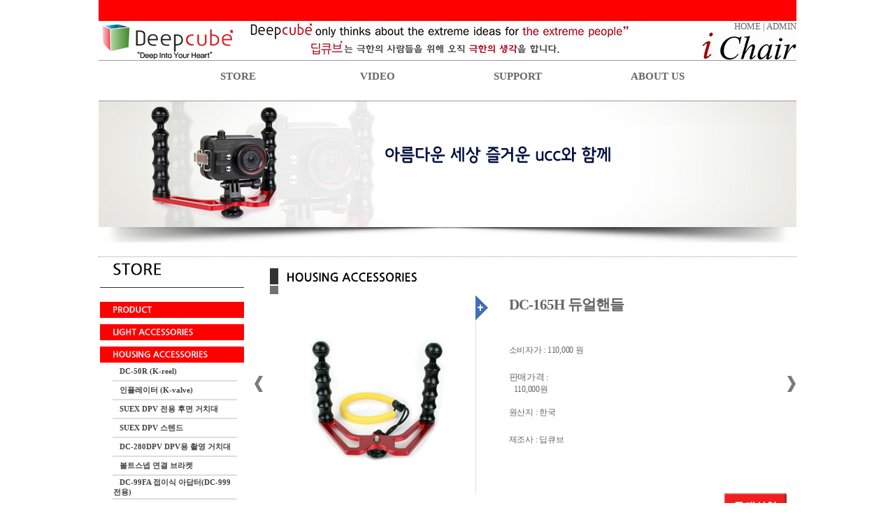

--- FILE ---
content_type: text/html; charset=euc-kr
request_url: http://deepcube.co.kr/gnuboard4/bbs/board.php?bo_table=store3_1&wr_id=2
body_size: 7733
content:
<!-- <!DOCTYPE HTML PUBLIC "-//W3C//DTD HTML 4.01 Transitional//EN"> -->
<html>
<head>
<meta http-equiv="content-type" content="text/html; charset=euc-kr">
<title>딥큐브 > ACCESSORIES > DC-165H 듀얼핸들</title>
<link rel="stylesheet" href="../style.css" type="text/css">
</head>
<script type="text/javascript">
// 자바스크립트에서 사용하는 전역변수 선언
var g4_path      = "..";
var g4_bbs       = "bbs";
var g4_bbs_img   = "img";
var g4_url       = "http://deepcube.co.kr/gnuboard4";
var g4_is_member = "";
var g4_is_admin  = "";
var g4_bo_table  = "store3_1";
var g4_sca       = "";
var g4_charset   = "euc-kr";
var g4_cookie_domain = "";
var g4_is_gecko  = navigator.userAgent.toLowerCase().indexOf("gecko") != -1;
var g4_is_ie     = navigator.userAgent.toLowerCase().indexOf("msie") != -1;
</script>
<script type="text/javascript" src="../js/jquery-1.4.2.min.js"></script>
<script type="text/javascript" src="../js/common.js"></script>
<body topmargin="0" leftmargin="0" >
<a name="g4_head"></a>

<!DOCTYPE HTML PUBLIC "-//W3C//DTD HTML 4.0 Transitional//EN">
<HTML><HEAD><TITLE>딥큐브를 찾아주셔서 감사합니다.</TITLE>
<META content="text/html; charset=euc-kr" http-equiv=Content-Type><LINK 
rel=stylesheet type=text/css href="../../images/style.css">




<SCRIPT language=javascript 
src="../../images/flashObj.js"></SCRIPT>

<SCRIPT language=javascript 
src="../../images/link.js"></SCRIPT>

<SCRIPT type=text/javascript 
src="../../images/menu.js"></SCRIPT>

<SCRIPT type=text/javascript 
src="../../images/jquery-1.4.2.min.js"></SCRIPT>

<SCRIPT type=text/javascript 
src="../../images/common.js"></SCRIPT>


<style type="text/css">
body {
	background-image: url(../../images/bg.jpg);
	margin-left: 0px;
	margin-top: 0px;
	margin-right: 0px;
	margin-bottom: 0px;
}
a img {border:none;}
</style>
</HEAD>
<BODY>


<META name=GENERATOR content="MSHTML 8.00.7601.17514"></HEAD>
<BODY background="../../html/images/bg.jpg" >
<table width="1000" border="0" align="center" cellpadding="0" cellspacing="0" bgcolor="#FFFFFF">
  <tr>
    <td height="110" valign="top"><!DOCTYPE HTML PUBLIC "-//W3C//DTD HTML 4.0 Transitional//EN">
<HTML><HEAD><TITLE>딥큐브를 찾아주셔서 감사합니다.</TITLE>
<META content="text/html; charset=euc-kr" http-equiv=Content-Type><LINK 
rel=stylesheet type=text/css href="../../images/style.css">




<SCRIPT language=javascript 
src="../../images/flashObj.js"></SCRIPT>

<SCRIPT language=javascript 
src="../../images/link.js"></SCRIPT>

<SCRIPT type=text/javascript 
src="../../images/menu.js"></SCRIPT>

<SCRIPT type=text/javascript 
src="../../images/jquery-1.4.2.min.js"></SCRIPT>

<SCRIPT type=text/javascript 
src="../../images/common.js"></SCRIPT>

<META name=GENERATOR content="MSHTML 8.00.7601.17514">


</HEAD>
<BODY>




<META name=GENERATOR content="MSHTML 8.00.7601.17514">
<table width="998" border="0" align="center" cellpadding="0" cellspacing="0">
  <tr>
   <td  align="center" height="65"  style="border-top-color: #F00; border-top-style: solid; border-top-width: 30px;"><table width="998" border="0" cellspacing="0" cellpadding="0">
     <tr>
       <td width="760" align="left"><a href="../../index.html"><img src="../../images/logo.png"></a></td>
       <td align="right" valign="top"><a href="../../">HOME</a> | <!-- a href="/gnuboard4/bbs/board.php?bo_table=site">SITE MAP</a> | --> 

 
<a href="../bbs/login.php?url=%2Fgnuboard4%2Fbbs%2Fboard.php%3Fbo_table%3Dstore3_1%26wr_id%3D2">ADMIN</a> 
 
<br>
<a href="/gnuboard4/bbs/board.php?bo_table=store6_1"><img src="../../images/ichair_logo.jpg"></a>
       </td>
     </tr>
   </table></td>
  </tr>
  <tr>
    <td style="border-bottom-color: #999; border-top-color: #999; border-bottom-style: solid; border-top-style: solid; border-bottom-width: 1px; border-top-width: 1px;"><TABLE width=800 border=0 align="center" cellPadding=0 cellSpacing=1 height="33">
      <TBODY>
        <TR height=33 align=middle>
          <TD width=170 align="center"><DIV class=hItem1Off 
            onmouseover="javascript:wmItemOn(this,0,'hItem1On','hItem1Off','hSubmenu1',WM_BOTTOM);" 
            onmouseout=wmStartOffTimer(); 
            onclick="javascript:window.location='#'"><A class=menu0 
            href="/gnuboard4/bbs/board.php?bo_table=store1_1">STORE</A></DIV></TD>
          <TD width=170 align="center"><DIV class=hItem1Off 
            onmouseover="javascript:wmItemOn(this,0,'hItem1On','hItem1Off','hSubmenu2',WM_BOTTOM);" 
            onmouseout=wmStartOffTimer(); 
            onclick="javascript:window.location='#'"><A class=menu0 
            href="/gnuboard4/bbs/board.php?bo_table=video">VIDEO</A></DIV></TD>
          <TD width=170 align="center"><DIV class=hItem1Off 
            onmouseover="javascript:wmItemOn(this,0,'hItem1On','hItem1Off','hSubmenu3',WM_BOTTOM);" 
            onmouseout=wmStartOffTimer(); 
            onclick="javascript:window.location='#'"><A class=menu0 
            href="/gnuboard4/bbs/board.php?bo_table=support1"> SUPPORT</A></DIV></TD>
          <TD width=170 align="center"><DIV class=hItem1Off 
            onmouseover="javascript:wmItemOn(this,0,'hItem1On','hItem1Off','hSubmenu4',WM_BOTTOM);" 
            onmouseout=wmStartOffTimer(); 
            onclick="javascript:window.location='#'"><A class=menu0 
            href="/gnuboard4/bbs/board.php?bo_table=about">ABOUT US</A></DIV></TD>
        </TR>
      </TBODY>
    </TABLE>
      <!-- 하위메뉴 2 -->
      <!-- DIV id=hSubmenu1 class=wmSubMenuHidden>
        <DIV style="PADDING-TOP: 3px" class=hItemOff 
      onmouseover="javascript:wmItemOn(this,1,'hItemOn','hItemOff',null,null);" 
      onmouseout=wmStartOffTimer(); onclick="javascript:window.location='#'"><A 
      class=menu2 href="/gnuboard4/bbs/board.php?bo_table=store1_1">PRODUCT</A></DIV>
        <DIV style="PADDING-TOP: 3px" class=hItemOff 
      onmouseover="javascript:wmItemOn(this,1,'hItemOn','hItemOff',null,null);" 
      onmouseout=wmStartOffTimer(); onclick="javascript:window.location='#'"><A 
      class=menu2 href="/gnuboard4/bbs/board.php?bo_table=store2_1"> SHOP</A></DIV>
        <DIV 
      style="BORDER-BOTTOM: 0px; BORDER-LEFT: 0px; BORDER-TOP: 0px; BORDER-RIGHT: 0px; PADDING-TOP: 3px" 
      class=hItemOff 
      onmouseover="javascript:wmItemOn(this,1,'hItemOn','hItemOff',null,null);" 
      onmouseout=wmStartOffTimer(); onclick="javascript:window.location='#'"><A 
      class=menu2 href="/gnuboard4/bbs/board.php?bo_table=store3_1">ACCESSORIES</A></DIV>
      </DIV -->
      <!-- DIV id=hSubmenu2 class=wmSubMenuHidden>
            <DIV style="PADDING-TOP: 4px" class=hItemOff 
      onmouseover="javascript:wmItemOn(this,1,'hItemOn','hItemOff','hSubmenu2-1',WM_RIGHT);" 
      onmouseout=wmStartOffTimer(); onclick="javascript:window.location='#'"><A 
      class=menu2 href="javascript:menu_link('2-1')">CLINICAL 
              INSTRUMENTS</A></DIV>
            <DIV style="PADDING-TOP: 4px" class=hItemOff 
      onmouseover="javascript:wmItemOn(this,1,'hItemOn','hItemOff','hSubmenu2-2',WM_RIGHT);" 
      onmouseout=wmStartOffTimer(); onclick="javascript:window.location='#'"><A 
      class=menu2 href="javascript:menu_link('2-2')">CLINICAL REAGENTS</A></DIV>
            <DIV style="PADDING-TOP: 4px" class=hItemOff 
      onmouseover="javascript:wmItemOn(this,1,'hItemOn','hItemOff','hSubmenu2-3',WM_RIGHT);" 
      onmouseout=wmStartOffTimer(); onclick="javascript:window.location='#'"><A 
      class=menu2 href="javascript:menu_link('2-3')">RESEARCH 
              INSTRUMENTS</A></DIV>
            <DIV style="PADDING-TOP: 4px" class=hItemOff 
      onmouseover="javascript:wmItemOn(this,1,'hItemOn','hItemOff','hSubmenu2-4',WM_RIGHT);" 
      onmouseout=wmStartOffTimer(); onclick="javascript:window.location='#'"><A 
      class=menu2 href="javascript:menu_link('2-4')">RESEARCH REAGENTS</A></DIV>
            <DIV style="PADDING-TOP: 4px" class=hItemOff 
      onmouseover="javascript:wmItemOn(this,1,'hItemOn','hItemOff','hSubmenu2-5',WM_RIGHT);" 
      onmouseout=wmStartOffTimer(); onclick="javascript:window.location='#'"><A 
      class=menu2 href="javascript:menu_link('2-5')">HISTOPOT/SLIDE</A></DIV>
            <DIV 
      style="BORDER-BOTTOM: 0px; BORDER-LEFT: 0px; BORDER-TOP: 0px; BORDER-RIGHT: 0px; PADDING-TOP: 4px" 
      class=hItemOff 
      onmouseover="javascript:wmItemOn(this,1,'hItemOn','hItemOff','null',null);" 
      onmouseout=wmStartOffTimer(); onclick="javascript:window.location='#'"><A 
      class=menu2 href="javascript:menu_link('2-6')">RUO PRIMARY 
              ANTIBODY</A></DIV>
            <!--<div class="hItemOff" onClick="javascript:window.location='#'" onmouseover="javascript:wmItemOn(this,1,'hItemOn','hItemOff','null',null);" onMouseOut="wmStartOffTimer();" style='padding-top:4px;border:0px;'><a href=javascript:menu_link('2-7') class=menu2>견적문의</a></div>-->
      </DIV  -->
      
  
      
      <!-- DIV id=hSubmenu3 class=wmSubMenuHidden>
        <DIV style="PADDING-TOP: 4px" class=hItemOff 
      onmouseover="javascript:wmItemOn(this,1,'hItemOn','hItemOff','hSubmenu3-1',WM_RIGHT);" 
      onmouseout=wmStartOffTimer(); onclick="javascript:window.location='#'"><A 
      class=menu2 href="/gnuboard4/bbs/board.php?bo_table=support1">공지사항</A></DIV>
      
  <DIV style="PADDING-TOP: 4px" class=hItemOff 
      onmouseover="javascript:wmItemOn(this,1,'hItemOn','hItemOff','hSubmenu3-2',WM_RIGHT);" 
      onmouseout=wmStartOffTimer(); onclick="javascript:window.location='#'"><A 
      class=menu2 href="/gnuboard4/bbs/board.php?bo_table=support2">AS안내</A></DIV -->
           
 <!-- DIV style="PADDING-TOP: 4px" class=hItemOff 
      onmouseover="javascript:wmItemOn(this,1,'hItemOn','hItemOff','hSubmenu3-3',WM_RIGHT);" 
      onmouseout=wmStartOffTimer(); onclick="javascript:window.location='#'"><A 
      class=menu2 href="javascript:menu_link('3-3')">MENZEL-GLASER</A></DIV>
            <DIV style="PADDING-TOP: 4px" class=hItemOff 
      onmouseover="javascript:wmItemOn(this,1,'hItemOn','hItemOff','hSubmenu3-4',WM_RIGHT);" 
      onmouseout=wmStartOffTimer(); onclick="javascript:window.location='#'" 
      ?><A class=menu2 href="javascript:menu_link('3-4')">MATSUNAMI 
              GLASS</A></DIV -->

        <!-- DIV 
      style="BORDER-BOTTOM: 0px; BORDER-LEFT: 0px; BORDER-TOP: 0px; BORDER-RIGHT: 0px; PADDING-TOP: 4px" 
      class=hItemOff 
      onmouseover="javascript:wmItemOn(this,1,'hItemOn','hItemOff','hSubmenu3-3',WM_RIGHT);" 
      onmouseout=wmStartOffTimer(); onclick="javascript:window.location='#'"><A 
      class=menu2 href="/gnuboard4/bbs/board.php?bo_table=store">구매신청</A></DIV>
      </DIV -->

      <!-- DIV id=hSubmenu4 class=wmSubMenuHidden>
            <DIV style="PADDING-TOP: 4px" class=hItemOff 
      onmouseover="javascript:wmItemOn(this,1,'hItemOn','hItemOff',null,null);" 
      onmouseout=wmStartOffTimer(); onclick="javascript:window.location='#'"><A 
      class=menu2 href="javascript:menu_link('4-1')">CONTACT US</A></DIV>
            <DIV 
      style="BORDER-BOTTOM: 0px; BORDER-LEFT: 0px; BORDER-TOP: 0px; BORDER-RIGHT: 0px; PADDING-TOP: 4px" 
      class=hItemOff 
      onmouseover="javascript:wmItemOn(this,1,'hItemOn','hItemOff',null,null);" 
      onmouseout=wmStartOffTimer(); onclick="javascript:window.location='#'"><A 
      class=menu2 href="javascript:menu_link('4-2')">채용정보</A></DIV>
          </DIV -->
      <!-- 하위메뉴 3 -->
      <!-- 하위메뉴 4 -->
      <!-- DIV id=hSubmenu5 class=wmSubMenuHidden  style="border-top-color: #F00; border-top-style: solid; border-top-width: 3px;">
            <DIV style="PADDING-TOP: 4px" class=hItemOff 
      onmouseover="javascript:wmItemOn(this,1,'hItemOn','hItemOff',null,null);" 
      onmouseout=wmStartOffTimer(); onclick="javascript:window.location='#'"><A 
      class=menu2 href="javascript:menu_link('5-1')">CONTACT US2</A></DIV>
            <DIV style="PADDING-TOP: 4px" class=hItemOff 
       onmouseover="javascript:wmItemOn(this,1,'hItemOn','hItemOff',null,null);" 
      onmouseout=wmStartOffTimer(); onclick="javascript:window.location='#'"><A 
      class=menu2 href="javascript:menu_link('5-2')">AUSTRALIAN 
              BIOSTAIN</A></DIV>
            <DIV 
      style="BORDER-BOTTOM: 0px; BORDER-LEFT: 0px; BORDER-TOP: 0px; BORDER-RIGHT: 0px; PADDING-TOP: 4px" 
      class=hItemOff 
      onmouseover="javascript:wmItemOn(this,1,'hItemOn','hItemOff',null,null);" 
      onmouseout=wmStartOffTimer(); onclick="javascript:window.location='#'"><A 
      class=menu2 href="http://daum.net">채용정보5</A></DIV -->
      </DIV></td>
  </tr>
  <tr>
    <td align="center"></td>
  </tr>
</table>
</BODY></HTML>

</BODY></HTML>
</td>
  </tr>
  <tr>
    <td>  <table width="980" border="0" align="center" cellpadding="0" cellspacing="0" bgcolor="#FFFFFF">
    <tr>
      <td><table width="998" border="0" align="center" cellpadding="0" cellspacing="0">
        <tr>
          <td valign="top" width="978" height="180"><img src="../../images/sub_img02.jpg" border="0" width="998" height="180"></a></td>
        </tr>
        <tr>
          <td height="10" align="center" valign="top"><img src="../../images/bar01.png" width="978" height="22"></td>
        </tr>
      </table></td>
    </tr>
    <tr>
      <td height="20" style="border-bottom-color: #999; border-bottom-style: dotted; border-bottom-width: 1px;" >&nbsp;</td>
    </tr>
  </table>
  <script> blursStart(); </script>
</td>
  </tr>
  <tr>
    <td><table width="998" border="0" align="center" cellpadding="0" cellspacing="0">
      <tr>
        <td width="200" valign="top"><table width="208" border="0" cellspacing="0" cellpadding="0">
          <tr>
            <td width="220"><img src="../../html/images/01-1_02.jpg" width="208" height="55"></td>
          </tr>
          <!--tr>
            <td><a href="/gnuboard4/bbs/board.php?bo_table=store5_1"><img src="../../html/images/01-2_10.jpg" width="208" height="32"></a></td>
          </tr-->
          <tr>
            <td><a href="/gnuboard4/bbs/board.php?bo_table=store1_1"><img src="../../html/images/01-2_05.jpg" width="208" height="32"></a></td>
          </tr>
          <!--tr>
            <td><a href="/gnuboard4/bbs/board.php?bo_table=store2_1"><img src="../../html/images/01-2_07.jpg" width="208" height="32"></a></td>
          </tr-->

          <tr>
            <td><a href="/gnuboard4/bbs/board.php?bo_table=store7_1"><img src="../../html/images/01-2_18.jpg" width="208" height="32"></a></td>
          </tr>

          <tr>
            <td><a href="/gnuboard4/bbs/board.php?bo_table=store3_1"><img src="../../html/images/01-2_08.jpg" width="208" height="32"></a></td>
          </tr>
</tr>
<tr><td style="padding-left: 20px;">



<table width=100% cellpadding=0 cellspacing=0>
<tr>
    <td colspan=4>
        <table width=95%>
        <tr>
            <td height=25 align="left"><!--img src='../skin/latest/basic/img/latest_icon.gif' align=absmiddle-->&nbsp;&nbsp; 
             <a href='../bbs/board.php?bo_table=store3_1&wr_id=96'><font style='font-family:돋움; font-size:8pt; color:#424242;'><strong>DC-50R (K-reel)</strong></font></a></td></tr>
        <tr><td bgcolor=#dddddd height=1></td></tr>
        </table></td>
</tr>
<tr>
    <td colspan=4>
        <table width=95%>
        <tr>
            <td height=25 align="left"><!--img src='../skin/latest/basic/img/latest_icon.gif' align=absmiddle-->&nbsp;&nbsp; 
             <a href='../bbs/board.php?bo_table=store3_1&wr_id=95'><font style='font-family:돋움; font-size:8pt; color:#424242;'><strong>인플레이터 (K-valve)</strong></font></a></td></tr>
        <tr><td bgcolor=#dddddd height=1></td></tr>
        </table></td>
</tr>
<tr>
    <td colspan=4>
        <table width=95%>
        <tr>
            <td height=25 align="left"><!--img src='../skin/latest/basic/img/latest_icon.gif' align=absmiddle-->&nbsp;&nbsp; 
             <a href='../bbs/board.php?bo_table=store3_1&wr_id=94'><font style='font-family:돋움; font-size:8pt; color:#424242;'><strong>SUEX DPV 전용 후면 거치대</strong></font></a></td></tr>
        <tr><td bgcolor=#dddddd height=1></td></tr>
        </table></td>
</tr>
<tr>
    <td colspan=4>
        <table width=95%>
        <tr>
            <td height=25 align="left"><!--img src='../skin/latest/basic/img/latest_icon.gif' align=absmiddle-->&nbsp;&nbsp; 
             <a href='../bbs/board.php?bo_table=store3_1&wr_id=93'><font style='font-family:돋움; font-size:8pt; color:#424242;'><strong>SUEX DPV   스텐드</strong></font></a></td></tr>
        <tr><td bgcolor=#dddddd height=1></td></tr>
        </table></td>
</tr>
<tr>
    <td colspan=4>
        <table width=95%>
        <tr>
            <td height=25 align="left"><!--img src='../skin/latest/basic/img/latest_icon.gif' align=absmiddle-->&nbsp;&nbsp; 
             <a href='../bbs/board.php?bo_table=store3_1&wr_id=92'><font style='font-family:돋움; font-size:8pt; color:#424242;'><strong>DC-280DPV  DPV용 촬영 거치대</strong></font></a></td></tr>
        <tr><td bgcolor=#dddddd height=1></td></tr>
        </table></td>
</tr>
<tr>
    <td colspan=4>
        <table width=95%>
        <tr>
            <td height=25 align="left"><!--img src='../skin/latest/basic/img/latest_icon.gif' align=absmiddle-->&nbsp;&nbsp; 
             <a href='../bbs/board.php?bo_table=store3_1&wr_id=88'><font style='font-family:돋움; font-size:8pt; color:#424242;'><strong>볼트스넵 연결 브라켓</strong></font></a></td></tr>
        <tr><td bgcolor=#dddddd height=1></td></tr>
        </table></td>
</tr>
<tr>
    <td colspan=4>
        <table width=95%>
        <tr>
            <td height=25 align="left"><!--img src='../skin/latest/basic/img/latest_icon.gif' align=absmiddle-->&nbsp;&nbsp; 
             <a href='../bbs/board.php?bo_table=store3_1&wr_id=87'><font style='font-family:돋움; font-size:8pt; color:#424242;'><strong>DC-99FA 접이식 아답터(DC-999전용)</strong></font></a></td></tr>
        <tr><td bgcolor=#dddddd height=1></td></tr>
        </table></td>
</tr>
<tr>
    <td colspan=4>
        <table width=95%>
        <tr>
            <td height=25 align="left"><!--img src='../skin/latest/basic/img/latest_icon.gif' align=absmiddle-->&nbsp;&nbsp; 
             <a href='../bbs/board.php?bo_table=store3_1&wr_id=84'><font style='font-family:돋움; font-size:8pt; color:#424242;'><strong>DC-234MB 병렬부력암(3구)</strong></font></a></td></tr>
        <tr><td bgcolor=#dddddd height=1></td></tr>
        </table></td>
</tr>
<tr>
    <td colspan=4>
        <table width=95%>
        <tr>
            <td height=25 align="left"><!--img src='../skin/latest/basic/img/latest_icon.gif' align=absmiddle-->&nbsp;&nbsp; 
             <a href='../bbs/board.php?bo_table=store3_1&wr_id=83'><font style='font-family:돋움; font-size:8pt; color:#424242;'><strong>DC-148SB 직렬연결부이</strong></font></a></td></tr>
        <tr><td bgcolor=#dddddd height=1></td></tr>
        </table></td>
</tr>
<tr>
    <td colspan=4>
        <table width=95%>
        <tr>
            <td height=25 align="left"><!--img src='../skin/latest/basic/img/latest_icon.gif' align=absmiddle-->&nbsp;&nbsp; 
             <a href='../bbs/board.php?bo_table=store3_1&wr_id=82'><font style='font-family:돋움; font-size:8pt; color:#424242;'><strong>DC-72SB 직렬연결부이</strong></font></a></td></tr>
        <tr><td bgcolor=#dddddd height=1></td></tr>
        </table></td>
</tr>
<tr>
    <td colspan=4>
        <table width=95%>
        <tr>
            <td height=25 align="left"><!--img src='../skin/latest/basic/img/latest_icon.gif' align=absmiddle-->&nbsp;&nbsp; 
             <a href='../bbs/board.php?bo_table=store3_1&wr_id=81'><font style='font-family:돋움; font-size:8pt; color:#424242;'><strong>DC-422B 직렬부력암</strong></font></a></td></tr>
        <tr><td bgcolor=#dddddd height=1></td></tr>
        </table></td>
</tr>
<tr>
    <td colspan=4>
        <table width=95%>
        <tr>
            <td height=25 align="left"><!--img src='../skin/latest/basic/img/latest_icon.gif' align=absmiddle-->&nbsp;&nbsp; 
             <a href='../bbs/board.php?bo_table=store3_1&wr_id=80'><font style='font-family:돋움; font-size:8pt; color:#424242;'><strong>DC-346B 직렬부력암</strong></font></a></td></tr>
        <tr><td bgcolor=#dddddd height=1></td></tr>
        </table></td>
</tr>
<tr>
    <td colspan=4>
        <table width=95%>
        <tr>
            <td height=25 align="left"><!--img src='../skin/latest/basic/img/latest_icon.gif' align=absmiddle-->&nbsp;&nbsp; 
             <a href='../bbs/board.php?bo_table=store3_1&wr_id=79'><font style='font-family:돋움; font-size:8pt; color:#424242;'><strong>DC-270B 부력암</strong></font></a></td></tr>
        <tr><td bgcolor=#dddddd height=1></td></tr>
        </table></td>
</tr>
<tr>
    <td colspan=4>
        <table width=95%>
        <tr>
            <td height=25 align="left"><!--img src='../skin/latest/basic/img/latest_icon.gif' align=absmiddle-->&nbsp;&nbsp; 
             <a href='../bbs/board.php?bo_table=store3_1&wr_id=76'><font style='font-family:돋움; font-size:8pt; color:#424242;'><strong>DC-856MG Hero 8 PC전용 마젠다필터</strong></font></a></td></tr>
        <tr><td bgcolor=#dddddd height=1></td></tr>
        </table></td>
</tr>
<tr>
    <td colspan=4>
        <table width=95%>
        <tr>
            <td height=25 align="left"><!--img src='../skin/latest/basic/img/latest_icon.gif' align=absmiddle-->&nbsp;&nbsp; 
             <a href='../bbs/board.php?bo_table=store3_1&wr_id=74'><font style='font-family:돋움; font-size:8pt; color:#424242;'><strong>DC-856RG Hero 8 PC전용 레드필터</strong></font></a></td></tr>
        <tr><td bgcolor=#dddddd height=1></td></tr>
        </table></td>
</tr>
<tr>
    <td colspan=4>
        <table width=95%>
        <tr>
            <td height=25 align="left"><!--img src='../skin/latest/basic/img/latest_icon.gif' align=absmiddle-->&nbsp;&nbsp; 
             <a href='../bbs/board.php?bo_table=store3_1&wr_id=72'><font style='font-family:돋움; font-size:8pt; color:#424242;'><strong>DC-150T 트라이포드</strong></font></a></td></tr>
        <tr><td bgcolor=#dddddd height=1></td></tr>
        </table></td>
</tr>
<tr>
    <td colspan=4>
        <table width=95%>
        <tr>
            <td height=25 align="left"><!--img src='../skin/latest/basic/img/latest_icon.gif' align=absmiddle-->&nbsp;&nbsp; 
             <a href='../bbs/board.php?bo_table=store3_1&wr_id=69'><font style='font-family:돋움; font-size:8pt; color:#424242;'><strong>DC-50RS 릴 스테이</strong></font></a></td></tr>
        <tr><td bgcolor=#dddddd height=1></td></tr>
        </table></td>
</tr>
<tr>
    <td colspan=4>
        <table width=95%>
        <tr>
            <td height=25 align="left"><!--img src='../skin/latest/basic/img/latest_icon.gif' align=absmiddle-->&nbsp;&nbsp; 
             <a href='../bbs/board.php?bo_table=store3_1&wr_id=65'><font style='font-family:돋움; font-size:8pt; color:#424242;'><strong>DC-96MS 모노스테이</strong></font></a></td></tr>
        <tr><td bgcolor=#dddddd height=1></td></tr>
        </table></td>
</tr>
<tr>
    <td colspan=4>
        <table width=95%>
        <tr>
            <td height=25 align="left"><!--img src='../skin/latest/basic/img/latest_icon.gif' align=absmiddle-->&nbsp;&nbsp; 
             <a href='../bbs/board.php?bo_table=store3_1&wr_id=64'><font style='font-family:돋움; font-size:8pt; color:#424242;'><strong>ISAW Touch PC하우징 레드필터세트</strong></font></a></td></tr>
        <tr><td bgcolor=#dddddd height=1></td></tr>
        </table></td>
</tr>
<tr>
    <td colspan=4>
        <table width=95%>
        <tr>
            <td height=25 align="left"><!--img src='../skin/latest/basic/img/latest_icon.gif' align=absmiddle-->&nbsp;&nbsp; 
             <a href='../bbs/board.php?bo_table=store3_1&wr_id=60'><font style='font-family:돋움; font-size:8pt; color:#424242;'><strong>DC-44FL 플라워 릴</strong></font></a></td></tr>
        <tr><td bgcolor=#dddddd height=1></td></tr>
        </table></td>
</tr>
<tr>
    <td colspan=4>
        <table width=95%>
        <tr>
            <td height=25 align="left"><!--img src='../skin/latest/basic/img/latest_icon.gif' align=absmiddle-->&nbsp;&nbsp; 
             <a href='../bbs/board.php?bo_table=store3_1&wr_id=52'><font style='font-family:돋움; font-size:8pt; color:#424242;'><strong>DC-200GH 듀얼 건핸들</strong></font></a></td></tr>
        <tr><td bgcolor=#dddddd height=1></td></tr>
        </table></td>
</tr>
<tr>
    <td colspan=4>
        <table width=95%>
        <tr>
            <td height=25 align="left"><!--img src='../skin/latest/basic/img/latest_icon.gif' align=absmiddle-->&nbsp;&nbsp; 
             <a href='../bbs/board.php?bo_table=store3_1&wr_id=51'><font style='font-family:돋움; font-size:8pt; color:#424242;'><strong>DC-120GH 싱글 건핸들</strong></font></a></td></tr>
        <tr><td bgcolor=#dddddd height=1></td></tr>
        </table></td>
</tr>
<tr>
    <td colspan=4>
        <table width=95%>
        <tr>
            <td height=25 align="left"><!--img src='../skin/latest/basic/img/latest_icon.gif' align=absmiddle-->&nbsp;&nbsp; 
             <a href='../bbs/board.php?bo_table=store3_1&wr_id=49'><font style='font-family:돋움; font-size:8pt; color:#424242;'><strong>DC-110SH 싱글핸들</strong></font></a></td></tr>
        <tr><td bgcolor=#dddddd height=1></td></tr>
        </table></td>
</tr>
<tr>
    <td colspan=4>
        <table width=95%>
        <tr>
            <td height=25 align="left"><!--img src='../skin/latest/basic/img/latest_icon.gif' align=absmiddle-->&nbsp;&nbsp; 
             <a href='../bbs/board.php?bo_table=store3_1&wr_id=48'><font style='font-family:돋움; font-size:8pt; color:#424242;'><strong>미니어쳐 릴 (홍보용)</strong></font></a></td></tr>
        <tr><td bgcolor=#dddddd height=1></td></tr>
        </table></td>
</tr>
<tr>
    <td colspan=4>
        <table width=95%>
        <tr>
            <td height=25 align="left"><!--img src='../skin/latest/basic/img/latest_icon.gif' align=absmiddle-->&nbsp;&nbsp; 
             <a href='../bbs/board.php?bo_table=store3_1&wr_id=38'><font style='font-family:돋움; font-size:8pt; color:#424242;'><strong>DC-1/4TPM Triportmount</strong></font></a></td></tr>
        <tr><td bgcolor=#dddddd height=1></td></tr>
        </table></td>
</tr>
<tr>
    <td colspan=4>
        <table width=95%>
        <tr>
            <td height=25 align="left"><!--img src='../skin/latest/basic/img/latest_icon.gif' align=absmiddle-->&nbsp;&nbsp; 
             <a href='../bbs/board.php?bo_table=store3_1&wr_id=24'><font style='font-family:돋움; font-size:8pt; color:#424242;'><strong>DC-230TS 트라이 스테이</strong></font></a></td></tr>
        <tr><td bgcolor=#dddddd height=1></td></tr>
        </table></td>
</tr>
<tr>
    <td colspan=4>
        <table width=95%>
        <tr>
            <td height=25 align="left"><!--img src='../skin/latest/basic/img/latest_icon.gif' align=absmiddle-->&nbsp;&nbsp; 
             <a href='../bbs/board.php?bo_table=store3_1&wr_id=25'><font style='font-family:돋움; font-size:8pt; color:#424242;'><strong>폴 마운트(Pole Mount)</strong></font></a></td></tr>
        <tr><td bgcolor=#dddddd height=1></td></tr>
        </table></td>
</tr>
<tr>
    <td colspan=4>
        <table width=95%>
        <tr>
            <td height=25 align="left"><!--img src='../skin/latest/basic/img/latest_icon.gif' align=absmiddle-->&nbsp;&nbsp; 
             <a href='../bbs/board.php?bo_table=store3_1&wr_id=2'><font style='font-family:돋움; font-size:8pt; color:#424242;'><strong>DC-165H 듀얼핸들</strong></font></a></td></tr>
        <tr><td bgcolor=#dddddd height=1></td></tr>
        </table></td>
</tr>
<tr>
    <td colspan=4>
        <table width=95%>
        <tr>
            <td height=25 align="left"><!--img src='../skin/latest/basic/img/latest_icon.gif' align=absmiddle-->&nbsp;&nbsp; 
             <a href='../bbs/board.php?bo_table=store3_1&wr_id=37'><font style='font-family:돋움; font-size:8pt; color:#424242;'><strong>필터2종+케이스 세트</strong></font></a></td></tr>
        <tr><td bgcolor=#dddddd height=1></td></tr>
        </table></td>
</tr>
<tr>
    <td colspan=4>
        <table width=95%>
        <tr>
            <td height=25 align="left"><!--img src='../skin/latest/basic/img/latest_icon.gif' align=absmiddle-->&nbsp;&nbsp; 
             <a href='../bbs/board.php?bo_table=store3_1&wr_id=54'><font style='font-family:돋움; font-size:8pt; color:#424242;'><strong>필터3종+케이스 세트</strong></font></a></td></tr>
        <tr><td bgcolor=#dddddd height=1></td></tr>
        </table></td>
</tr>


</table>
</td>
</tr>
          <!-- 나눔바른고딕 선명하게 787878-->
          <tr>
            <td><a href="/gnuboard4/bbs/board.php?bo_table=store4_1"><img src="../../html/images/01-2_09.jpg" width="208" height="32"></a></td>
          </tr>
          <tr>
            <td><a href="/gnuboard4/bbs/board.php?bo_table=store6_1"><img src="../../html/images/01-2_11.jpg" width="208" height="32"></a></td>
          </tr>
          <tr>
            <td>&nbsp;</td>
          </tr>
        </table></td>
        <td valign="top"><table width="788" border="0" cellspacing="0" cellpadding="0">
          <tr>
            <td colspan="2"><img src="../../html/images/01-3_03.jpg" width="713" height="55"></td>
          </tr>
          <tr>
            <td width="37">&nbsp;</td>
            <td width="751"><script type="text/javascript" src="../js/sideview.js"></script>
<script type='text/javascript' src='../js/ajax.js'></script>
<link rel="stylesheet" type="text/css" href="../skin/board/Rankiss.CE.product/css/common.css" />
<link rel="stylesheet" type="text/css" href="../skin/board/Rankiss.CE.product/css/devices.css" />
<script type="text/javascript" src="../skin/board/Rankiss.CE.product/js/jquery.util.js" charset="utf-8"></script>
<script type="text/javascript" src="../skin/board/Rankiss.CE.product/js/common.js" charset="utf-8"></script>
  
<script type="text/javascript"> 
//<![CDATA[
$(document).ready(function () {
	initDevicespecsView();
});
//]]>
</script>	

<script language="JavaScript">
$(function() {
$('.rollover').hover(function() {
var currentImg = $(this).attr('src');
$(this).attr('src', $(this).attr('hover'));
$(this).attr('hover', currentImg);
}, function() {
var currentImg = $(this).attr('src');
$(this).attr('src', $(this).attr('hover'));
$(this).attr('hover', currentImg);
});
});
</script>

<style type="text/css">
h2 { font-size:13px; font-family:'나눔고딕', '돋움', 'Tahoma'; font-weight:bold; letter-spacing:-0.04em; line-height:16px; }
h3 { font-size:21px; font-family:'나눔고딕', '돋움', 'Tahoma'; font-weight:bold; letter-spacing:-0.04em; height:50px;  line-height: 26px; margin:0;}
h5 { font-size:12px; font-family:'나눔고딕', '돋움', 'Tahoma'; font-weight:normal; letter-spacing:-0.02em; line-height:16px; }
h6 { font-size:18px; font-family:'나눔고딕', '돋움', 'Tahoma'; font-weight:bold; letter-spacing:-0.02em; line-height:18px; }
h7 { font-size:13px; font-family:'나눔고딕', '돋움', 'Tahoma'; font-weight:bold; letter-spacing:-0.04em; line-height:16px; color:#DE390D;}	 
</style>

<script type="text/javascript" src="../skin/board/Rankiss.CE.product/highslide/highslide-with-gallery.js"></script>
<script type="text/javascript">
	hs.graphicsDir = '../skin/board/Rankiss.CE.product/highslide/graphics/';
	hs.align = 'center';
	hs.transitions = ['expand', 'crossfade'];
	hs.wrapperClassName = 'dark borderless floating-caption';
	hs.fadeInOut = true;
	hs.dimmingOpacity = .0;

	// Add the controlbar
	if (hs.addSlideshow) hs.addSlideshow({
		//slideshowGroup: 'group1',
		interval: 5000,
		repeat: false,
		useControls: true,
		fixedControls: 'fit',
		overlayOptions: {
			opacity: .8,
			position: 'bottom center',
			hideOnMouseOut: true
		}
	});
</script>
<link rel="stylesheet" type="text/css" href="../skin/board/Rankiss.CE.product/highslide/highslide.css" />

<meta http-equiv="imagetoolbar" content="no">

<table width="1" cellpadding="0" cellspacing="0" align="center" border="0">
	<tr>
		<td align="right">
			<div id="divMenuLAYER" style="width:780px; position:absolute; margin-left:-400px; z-index:100;">
				<SCRIPT language=JavaScript src="../skin/board/Rankiss.CE.product/js/right_Layer.js"></SCRIPT>
				<div style="float:left;"><a href="/gnuboard4/bbs/board.php?bo_table=store3_1&wr_id=25&page="><img src="../skin/board/Rankiss.CE.product/img/prev.png" hover="../skin/board/Rankiss.CE.product/img/prev1.png"   title="이전보기 폴 마운트(Pole Mount)" class='rollover' /></a></div>
				<div style="float:right;"><a href="/gnuboard4/bbs/board.php?bo_table=store3_1&wr_id=37&page="><img src="../skin/board/Rankiss.CE.product/img/next.png" hover="../skin/board/Rankiss.CE.product/img/next1.png"   title="다음보기 필터2종+케이스 세트" class='rollover' /></a></div>
			</div>
		</td>
	</tr>
</table> 

<table width="97%" align="center" cellpadding="0" cellspacing="0">
	<tr>
		<td valign="top">

			<div id="wrapper">
				<div class="cont">
 					<div class="devicespecs-detail">
						<div class="info">
							<h3>DC-165H 듀얼핸들</h3>
																<!--p><h2><IMG SRC="../skin/board/Rankiss.CE.product/img/icon.jpg" WIDTH="7" HEIGHT="8" BORDER="0"></h2></p>
								<p><h2><IMG SRC="../skin/board/Rankiss.CE.product/img/icon.jpg" WIDTH="7" HEIGHT="8" BORDER="0"></h2></p-->
								<p><h5><div><span>소비자가 : 110,000 원</span></div><br />
<div>판매가격 : <b>110,000원</b></div><br />
<div><span>원산지 : 한국</span></div><br />
<div><span>제조사 : 딥큐브</span></div><!--textarea cols="70" rows="7" class=textarea itemname="wr_3" name="wr_3" id="wr_3"><div><span>소비자가 : 110,000 원</span></div>
<div>판매가격 : <b>110,000원</b></div>
<div><span>원산지 : 한국</span></div>
<div><span>제조사 : 딥큐브</span></div></textarea--></h5></p>
 						</div>
						<div class="img-viewer" id="img-viewer">
							<div class="inner">
								<div class="bic" id="img-viewer-bic">
									<img src='../data/file/store3_1/3699274990_mgCsVUv5_B5E0BEF3C7DAB5E9B8DEC0CEBBE7C1F8.jpg' width='250' border='0'>								</div>
 									<ul class="list" id="img-viewer-thumbnail">
										<li>
											<img src='../data/file/store3_1/3699274990_mgCsVUv5_B5E0BEF3C7DAB5E9B8DEC0CEBBE7C1F8.jpg' border='0'><br><a href='../data/file/store3_1/3699274990_mgCsVUv5_B5E0BEF3C7DAB5E9B8DEC0CEBBE7C1F8.jpg' class='highslide' onclick='return hs.expand(this)' title='확대보기'>+</a>										</li>
										<li>
											<img src='../data/file/store3_1/3699274990_UO0gCGnl_B5E0BEF3C7DAB5E9B8DEC0CEBBE7C1F8.jpg' border='0'><br><a href='../data/file/store3_1/3699274990_UO0gCGnl_B5E0BEF3C7DAB5E9B8DEC0CEBBE7C1F8.jpg' class='highslide' onclick='return hs.expand(this)' title='확대보기'>+</a>										</li>
										<li>
																					</li>
										<li>
																					</li>
									</ul>
									<!-- //img-viewer detail -->
								</div>
								<div class="handle" id="img-viewer-handle">
									<a href="#"><img src="../skin/board/Rankiss.CE.product/img/device_specs_img_viewer_bt_.gif" alt="open image"/></a>
								</div>

							</div>
						</div>
					</div>
				
								<div align=right>
									<a href="/gnuboard4/bbs/write.php?bo_table=store"><img src="../skin/board/Rankiss.CE.product/img/gu.png" alt="구입문의"/></a>
								</div>
				</td>
			</tr>
			<tr>
				<td valign="top" style="border-top:1px #111 solid;padding-top:30px;"><img src="../skin/board/Rankiss.CE.product/img/ju.png" alt="주요사양"/></td>
			</tr>
			<tr>
				<td style="padding-top:15px;">
					<div><strong><font size="3">
<div style="text-align: center"><img width="111" height="82" style="border: currentcolor" alt="박스흰줄 상단블루jpg.jpg" src="http://www.deepcube.co.kr/gnuboard4/data/cheditor4/1312/0b7f6c1d4e6ddd19b8cc6da46919c1fd_EmoFp1GN.jpg" /></div><br /></font></strong></div>
<div><strong><font color="#00b0f0" size="5">▶ DC-165H 듀얼핸들</font></strong></div>
<div><strong></strong>&nbsp;<strong><img width="640" height="338" style="border: currentcolor" alt="듀얼핸들.jpg" src="http://deepcube.hdib.gethompy.com/gnuboard4/data/cheditor4/1312/42a754cca713dfe94f5f82a6a2e0bb33_VxzlCUD3VSD.jpg" /></strong></div>
<div><strong><font size="5">제원</font></strong></div>
<div><strong></strong>&nbsp;</div>
<div><strong>크&nbsp;&nbsp;&nbsp;&nbsp; 기</strong> : <font color="#00b0f0">110×190×134<br /></font><strong>무&nbsp;&nbsp;&nbsp;&nbsp; 게</strong> : <font color="#00b0f0">272g<br /></font><strong>색&nbsp;&nbsp;&nbsp;&nbsp; 상</strong> : <font color="#00b0f0">Black, Red<br /></font><strong>제작 방식</strong> : <font color="#00b0f0">통 알루미늄 기계가공후 아노다이징<br /></font><strong>재&nbsp;&nbsp;&nbsp;&nbsp; 질 </strong>: <font color="#00b0f0">내부식성 알루미늄 합금, 스테인레스 스틸, O-RING<br /></font><strong>특&nbsp;&nbsp;&nbsp;&nbsp; 징 </strong>: <font color="#00b0f0">통 알루미늄을 CNC기계에서 가공하여 매우 튼튼하고 카메라, 라이트, 악세사리를 간단히 장착할&nbsp;수있습니다.</font></div>
<div><font color="#00b0f0"></font>&nbsp;</div>
<div><strong>제품구성</strong></div>
<div><font color="#00b0f0">듀얼핸들 DC-165H</font></div>
<div><font color="#00b0f0">4m/m L렌지</font></div>
<div><font color="#00b0f0">손목 스트랩</font></div>
<div><font color="#00b0f0"></font>&nbsp;</div>
<div><strong>&nbsp;</strong></div>
<div><strong>▶ 딥큐브 DC-513Pro + DC-1/4 TPM&nbsp;장착 예시사진 <font color="#ff0000" size="2"><u>(별도구매)</u></font></strong></div>
<div><strong>&nbsp;</strong></div>
<div style="text-align: center"><strong></strong><strong><br />
<div style="text-align: center"><br />
<div style="text-align: center"><img id="image_0.7047675770741988" style="width: 500px; height: 500px" alt="듀얼핸들 부속설명 복사.jpg" src="http://www.deepcube.co.kr/gnuboard4/data/cheditor4/1807/ce6754abbf2096b33ee2fcfac0c7c9df_20180712103043_lnhwiqid.jpg" /></div><br /></div><br /><br /></strong></div>
<div style="text-align: center"><strong><br /></strong></div>
<div style="text-align: center"><strong><br />
<div style="text-align: center"><img src="http://www.deepcube.co.kr/gnuboard4/data/cheditor4/2308/ed5317f5d43b6b4c042c132e0eb8151a_셋트상품.jpg" alt="ed5317f5d43b6b4c042c132e0eb8151a_셋트상품.jpg" style="width: 550px; height: 309px" id="image_0.980615913117959" /></div><br /><br /></strong></div>
<div style="text-align: center">
<div style="text-align: center"><br /></div><br /></div>
<div>
<table width="100%" border="0">
<tbody>
<tr>
<td>
<h5>
<div>
<div style="text-align: left">
<div>
<div style="text-align: left"><font color="#000000"><strong>추가 구성품 (옵션)</strong></font></div></div>
<div>
<div><font color="#00b0f0">DC-58R&nbsp;&nbsp;&nbsp;&nbsp; 레드필터&nbsp;&nbsp;&nbsp;&nbsp;&nbsp;&nbsp;&nbsp;&nbsp;&nbsp;&nbsp;</font></div>
<div><font color="#00b0f0">DC-58C&nbsp;&nbsp;&nbsp;&nbsp; 접사필터&nbsp;&nbsp;&nbsp;&nbsp;&nbsp;&nbsp;&nbsp;&nbsp;&nbsp;&nbsp;</font></div>
<div><font color="#00b0f0">DC-58UV&nbsp;&nbsp; UV필터&nbsp;&nbsp;&nbsp;&nbsp;&nbsp;&nbsp;&nbsp;&nbsp;&nbsp;&nbsp;&nbsp; </font></div>
<div><font color="#00b0f0">DC-58ND&nbsp;&nbsp; ND필터&nbsp;&nbsp;&nbsp;&nbsp;&nbsp;&nbsp;&nbsp;&nbsp;&nbsp;&nbsp;&nbsp;</font></div>
<div><font color="#00b0f0">DC-58FC&nbsp;&nbsp;&nbsp;필터 보관케이스</font>&nbsp; </div>
<div>
<div><font color="#00b0f0">DC-5840FA&nbsp;&nbsp;&nbsp;필터 아답터&nbsp;</font>&nbsp;<font color="#00b0f0">(DC-417전용)</font></div>
<div>&nbsp;</div></div></div></div></div>
<div>
<div><font color="#ff0000">
<div style="text-align: left"><font color="#000000" size="2"><strong>사용시 주의사항</strong></font></div>
<div style="text-align: left"><strong><font size="2"></font></strong>&nbsp;</div>
<div style="text-align: left"><font color="#ff0000">1,필터 착용시 필터 높이에 따라&nbsp;비네팅이 생길 수 있습니다. 만약 비네팅이 생길 경우 영상및사진의 크기를 조정하세요!</font></div>
<div style="text-align: left"><font color="#ff0000">2,렌즈와 필터 사이에 생기는 기포는 충분히 흔들어 기포가 발생하지 않도록하여 사용하세요!</font></div></font></div></div></h5></td></tr></tbody></table><br /><font color="#00b0f0"></font>&nbsp;</div>
<div>
<div><img width="111" height="82" style="border: currentcolor" alt="박스흰줄 상단블루jpg.jpg" src="http://www.deepcube.co.kr/gnuboard4/data/cheditor4/1312/0b7f6c1d4e6ddd19b8cc6da46919c1fd_q8JfImvxYk8L2sRX.jpg" /></div>
<div>&nbsp;</div>
<div><font size="3"><font color="#ff0000"><img style="margin: 1px 4px; width: 16px; height: 16px; vertical-align: middle" alt="" src="http://www.deepcube.co.kr/gnuboard4/cheditor5/icons/em/77.gif" border="0" />((성능및 품질개선을 위하여 디자인및 구성품이 일부 변경될 수 있습니다.))</font> </font></div></div>										<!-- 테러 태그 방지용 --></xml></xmp>
				</td>
			</tr>
			<tr><td height=30></td></tr>
		</tr>
	</table>

<script type='text/javascript'> var md5_norobot_key = 'd41d8cd98f00b204e9800998ecf8427e'; </script>
<script type="text/javascript">
function view_photo(img_url)
{

    window.open("../skin/board/Rankiss.CE.product/imgOpen.php?img_url=" + img_url, "photo", "toolbar=no, location=no, directories=no,status=no, menubar=no, scrollbars=yes, resizable=yes");

}
</script>

<script language="JavaScript">
// 글자수 제한
var char_min = parseInt(0); // 최소
var char_max = parseInt(0); // 최대
</script>
<!--
<table width=99% cellpadding=0 align=center>
<tr><td height=10><td></tr>
<tr><td><strong>한마디(댓글)</strong>
<span style='font-size:12px;color:#E74700;'>(0)</span><td></tr>
</table>
-->

<!-- 코멘트 리스트 -->
<div id="commentContents">
</div>
<!-- 코멘트 리스트 -->


<script type='text/javascript' src='../js/md5.js'></script>

<div style="height:1px; line-height:1px; font-size:1px; background-color:#ddd; clear:both;">&nbsp;</div>
	<div style="clear:both; height:43px;">
		<div style="float:left; margin-top:10px;">
			<a href="/gnuboard4/bbs/board.php?bo_table=store3_1&wr_id=25&page=" title="폴 마운트(Pole Mount)"><img src='../skin/board/Rankiss.CE.product/img/btn_prev.gif' border='0' align='absmiddle'></a>&nbsp;&nbsp;
			<a href="/gnuboard4/bbs/board.php?bo_table=store3_1&page="><img src='../skin/board/Rankiss.CE.product/img/btn_list.gif' border='0' align='absmiddle'></a> &nbsp;
			<a href="/gnuboard4/bbs/board.php?bo_table=store3_1&wr_id=37&page=" title="필터2종+케이스 세트"><img src='../skin/board/Rankiss.CE.product/img/btn_next.gif' border='0' align='absmiddle'></a>&nbsp;    </div>

    <!-- 링크 버튼 -->
    <div style="float:right; margin-top:10px;">
																    </div>
</div>

<div style="height:1px; line-height:1px; font-size:1px; background-color:#dedede; clear:both;">&nbsp;</div>

<br><br>

<script language="JavaScript">
function file_download(link, file) {
        document.location.href=link;
}
</script>

<script language="JavaScript" src="../js/board.js"></script>
<script language="JavaScript">
window.onload=function() {
    resizeBoardImage(600);
    drawFont();
}
</script>
<!-- 게시글 보기 끝 -->
&nbsp;</td>
          </tr>
        </table></td>
        </tr>
    </table></td>
  </tr>
  <tr>
    <td height="70" align="center" bgcolor="#666666"><img src="../../images/copy.jpg" width="917" height="54"></td>
  </tr>
</table>
</BODY></HTML>

</BODY></HTML>

<!-- 사용스킨 : Rankiss.CE.product -->
<script type="text/javascript" src="../js/wrest.js"></script>

<!-- 새창 대신 사용하는 iframe -->
<iframe width=0 height=0 name='hiddenframe' style='display:none;'></iframe>


</body>
</html>


--- FILE ---
content_type: text/css
request_url: http://deepcube.co.kr/images/style.css
body_size: 987
content:
BODY {
	FONT-FAMILY: 맑은 고딕; COLOR: #666666; FONT-SIZE: 10pt
}
TD {
	FONT-FAMILY: 맑은 고딕; COLOR: #666666; FONT-SIZE: 10pt
}
P {
	FONT-FAMILY: 맑은 고딕; COLOR: #666666; FONT-SIZE: 10pt
}
INPUT {
	FONT-FAMILY: 맑은 고딕; COLOR: #666666; FONT-SIZE: 10pt
}
BUTTON {
	FONT-FAMILY: 맑은 고딕; COLOR: #666666; FONT-SIZE: 10pt
}
SELECT {
	FONT-FAMILY: 맑은 고딕; COLOR: #666666; FONT-SIZE: 10pt
}
.c1 {
	FONT-FAMILY: 맑은 고딕; COLOR: #666666; FONT-SIZE: 10pt
}
TABLE {
	FONT-FAMILY: 맑은 고딕; COLOR: #666666; FONT-SIZE: 10pt
}
TR {
	FONT-FAMILY: 맑은 고딕; COLOR: #666666; FONT-SIZE: 10pt
}
TD {
	FONT-FAMILY: 맑은 고딕;
	FONT-SIZE: 10pt
}
DIV {
	FONT-FAMILY: 맑은 고딕; COLOR: #666666; 	FONT-SIZE: 10pt
}

IMG {
	BORDER-BOTTOM: 0px; BORDER-LEFT: 0px; BORDER-TOP: 0px; BORDER-RIGHT: 0px
}
A:link {
	COLOR: #000000; TEXT-DECORATION: none
}
A:visited {
	COLOR: #466c8a; TEXT-DECORATION: none
}
A:active {
	COLOR: #466c8a; TEXT-DECORATION: none
}
A:hover {
	TEXT-DECORATION: underline
}

body {
	margin-left: 0px;
	margin-top: 0px;
	margin-right: 0px;
	margin-bottom: 0px;
}


.wmSubMenuHidden {
		Z-INDEX: 3000;
	POSITION: absolute;
	VISIBILITY: hidden;
	border-top-width: 2px;
	border-bottom-width: 3px;
	border-top-style: solid;
	border-bottom-style: solid;
	border-top-color: #F00;
	border-bottom-color: #000;
       
}
.hItem1On {
	PADDING-BOTTOM: 3px; PADDING-LEFT: 3px;  WIDTH: 160px; height:40px;  PADDING-RIGHT: 3px; BACKGROUND: #ffffff; CURSOR: pointer; PADDING-TOP: 14px
}
.hItem1Off {
	PADDING-BOTTOM: 3px; PADDING-LEFT: 3px; WIDTH: 160px; height:40px; PADDING-RIGHT: 3px; BACKGROUND: #ffffff; CURSOR: pointer; PADDING-TOP: 14px
}
.hItemOn {
	BORDER-BOTTOM: #ffffff 1px solid; TEXT-ALIGN: center; FILTER: alpha(opacity=85); PADDING-BOTTOM: 3px; LINE-HEIGHT: 24px; PADDING-LEFT: 3px; WIDTH: 160px; PADDING-RIGHT: 3px; FONT-FAMILY: 맑은 고딕; BACKGROUND: #ffffff; HEIGHT: 25px; CURSOR: pointer; PADDING-TOP: 3px; opacity: 0.9; -moz-opacity: 0.9
}
.hItemOff {
	BORDER-BOTTOM: #ffffff 1px solid; TEXT-ALIGN: center; FILTER: alpha(opacity=85); 	font-size: 15px;  PADDING-BOTTOM: 3px; LINE-HEIGHT: 24px; PADDING-LEFT: 3px; WIDTH: 160px; PADDING-RIGHT: 3px; FONT-FAMILY: 맑은 고딕; BACKGROUND: #ed903f; HEIGHT: 25px; CURSOR: pointer; PADDING-TOP: 3px; opacity: 0.9; -moz-opacity: 0.9
}
.hItem2On {
	BORDER-BOTTOM: #ffffff 1px solid; TEXT-ALIGN: center; FILTER: alpha(opacity=85); PADDING-BOTTOM: 3px; PADDING-LEFT: 3px; WIDTH: 160px; PADDING-RIGHT: 3px; BACKGROUND: #ffffff; HEIGHT: 25px; CURSOR: pointer; PADDING-TOP: 3px; opacity: 0.9; -moz-opacity: 0.9
}
.hItem2Off {
	BORDER-BOTTOM: #ffffff 1px solid; TEXT-ALIGN: center; FILTER: alpha(opacity=85); PADDING-BOTTOM: 3px; PADDING-LEFT: 3px; WIDTH: 160px; PADDING-RIGHT: 3px; BACKGROUND: #92918f; HEIGHT: 25px; CURSOR: pointer; PADDING-TOP: 3px; opacity: 0.9; -moz-opacity: 0.9
}
.hItem3On {
	BORDER-BOTTOM: #ffffff 1px solid; TEXT-ALIGN: center; FILTER: alpha(opacity=85); PADDING-BOTTOM: 3px; PADDING-LEFT: 3px; WIDTH: 160px; PADDING-RIGHT: 3px; BACKGROUND: #ffffff; HEIGHT: 25px; CURSOR: pointer; PADDING-TOP: 3px; opacity: 0.9; -moz-opacity: 0.9
}
.hItem3Off {
	BORDER-BOTTOM: #ffffff 1px solid; TEXT-ALIGN: center; FILTER: alpha(opacity=85); PADDING-BOTTOM: 3px; PADDING-LEFT: 3px; WIDTH: 160px; PADDING-RIGHT: 3px; BACKGROUND: #92918f; HEIGHT: 25px; CURSOR: pointer; PADDING-TOP: 3px; opacity: 0.9; -moz-opacity: 0.9
}
.vItemOn {
	PADDING-BOTTOM: 3px; PADDING-LEFT: 3px; WIDTH: 160px; PADDING-RIGHT: 3px; BACKGROUND: #ffffe6; CURSOR: pointer; PADDING-TOP: 3px
}
.vItemOff {
	PADDING-BOTTOM: 3px; PADDING-LEFT: 3px; WIDTH: 160px; PADDING-RIGHT: 3px; BACKGROUND: #ffffe6; CURSOR: pointer; PADDING-TOP: 3px
}
A.menu0:link {
	FONT-FAMILY: 맑은 고딕;  FONT-SIZE: 11pt; FONT-WEIGHT: bold; TEXT-DECORATION: none
}
A.menu0:visited {
	FONT-FAMILY: 맑은 고딕;  FONT-SIZE: 11pt; FONT-WEIGHT: bold; TEXT-DECORATION: none
}
A.menu0:active {
	FONT-FAMILY: 맑은 고딕; FONT-SIZE: 11pt; FONT-WEIGHT: bold; TEXT-DECORATION: none
}
A.menu0:hover {
	FONT-FAMILY: 맑은 고딕;
	COLOR: #000000;
	FONT-SIZE: 12pt;
	FONT-WEIGHT: bold;
	TEXT-DECORATION: none
}
A.menu1:link {
	FONT-FAMILY: 맑은 고딕; FONT-SIZE: 12px; FONT-WEIGHT: bold; TEXT-DECORATION: none
}
A.menu1:visited {
	FONT-FAMILY: 맑은 고딕; FONT-SIZE: 12px; FONT-WEIGHT: bold; TEXT-DECORATION: none
}
A.menu1:active {
	FONT-FAMILY: 맑은 고딕;  FONT-SIZE: 12px; FONT-WEIGHT: bold; TEXT-DECORATION: none
}
A.menu1:hover {
	FONT-FAMILY: 맑은 고딕; FONT-SIZE: 12px; FONT-WEIGHT: bold; TEXT-DECORATION: none
}
A.menu2:link {
	FONT-FAMILY: 맑은 고딕;  FONT-SIZE: 12px; FONT-WEIGHT: bold; TEXT-DECORATION: none
}
A.menu2:visited {
	FONT-FAMILY: 맑은 고딕;  FONT-SIZE: 12px; FONT-WEIGHT: bold; TEXT-DECORATION: none
}
A.menu2:active {
	FONT-FAMILY: 맑은 고딕;  FONT-SIZE: 12px; FONT-WEIGHT: bold; TEXT-DECORATION: none
}
A.menu2:hover {
	FONT-FAMILY: 맑은 고딕;  FONT-SIZE: 12px; FONT-WEIGHT: bold; TEXT-DECORATION: none
}
.navi {
	FONT-FAMILY: 맑은 고딕; COLOR: #898989; FONT-SIZE: 11px
}
.navi_b {
	FONT-FAMILY: 맑은 고딕; COLOR: #666666; FONT-SIZE: 11px; FONT-WEIGHT: bold
}
A.menu:link {
	COLOR: #454545; TEXT-DECORATION: none
}
A.menu:visited {
	COLOR: #454545; TEXT-DECORATION: none
}
A.menu:active {
	COLOR: #454545; TEXT-DECORATION: none
}
A.menu:hover {
	TEXT-DECORATION: none
}

.li {
	COLOR: #66aead; FONT-SIZE: 22px; VERTICAL-ALIGN: -4px; FONT-WEIGHT: bold
}
.ul {
	LIST-STYLE-TYPE: square; COLOR: #66aead;  FONT-SIZE: 18pt
}

.subtop {BORDER-BOTTOM: #ff0000 1px solid; PADDING-BOTTOM: 0px; LINE-HEIGHT: 0px; PADDING-LEFT: 0px; WIDTH: 160px; PADDING-RIGHT: 0px; PADDING-TOP: 0px; opacity: 0.9; -moz-opacity: 0.9}


--- FILE ---
content_type: text/css
request_url: http://deepcube.co.kr/gnuboard4/skin/board/Rankiss.CE.product/css/common.css
body_size: 838
content:
@charset "utf-8";

img, fieldset {border:0px;}
legend {visibility:hidden; height:0px; width:0px; line-height:0; font-size:0px;}
table {border-collapse:collapse;}
select {padding:4px 0; font-family : "Segoe UI", "SegoeUI", "Segoe", "Arial", "Tahoma" , "SimSun", "SimHei", "Microsoft YaHei", 'Dotum', 'Gulim', 'serif'; font-size:12px; vertical-align:middle; } 
ul, ol {list-style-type:none;}
dt, dd, h1 ,h2, , h4 {padding:0px; margin:0px;}
hr {display: none;}

a, a:link, a:visited, a:active {font-size:inherit; color:inherit; text-decoration:none; }
a:hover {text-decoration:none; }

.clfix:after {content: "."; display: block; height: 0px; clear: both; visibility: hidden;}
.clfix {display: inline-block;}
.clfix {display: block;}
* html .clfix {height: 1%;} /* Hides from IE-mac */
.clfix {zoom:1;} /*for IE 5.5-7*/


--- FILE ---
content_type: text/css
request_url: http://deepcube.co.kr/gnuboard4/skin/board/Rankiss.CE.product/css/devices.css
body_size: 697
content:
@charset "utf-8";

.mt57 { margin-top:57px !important;} 

.devicespecs-banner { width: 730px; height:110px; margin-bottom: 20px;}

.devicespecs-detail { position: relative; height: 282px;}
	.devicespecs-detail .img-viewer { position: absolute; float:left; overflow: hidden; width: 300px; height: 282px; background: #fff; }
	.devicespecs-detail .img-viewer .handle { position: absolute; top:0; right: 0px; width:18px; height:inherit; }
	.devicespecs-detail .img-viewer .inner { position: relative; width: inherit; height: inherit;width: 300px; }
		.devicespecs-detail .img-viewer .inner .bic { float:left; margin:15px; }
		.devicespecs-detail .img-viewer .inner .bic img { width: 252px; height: 252px; }

		.devicespecs-detail .img-viewer .inner ul.list { position:absolute; top:0; left:260px; margin-top: 90px; width:430px; }
		.devicespecs-detail .img-viewer .inner ul.list li 		{  float:left; width:80px; height:98px; padding:9px; border: solid 1px #fff; margin-right:4px;  cursor: pointer;}
		.devicespecs-detail .img-viewer .inner ul.list li:hover { border-color: #ccc; }
		.devicespecs-detail .img-viewer .inner ul.list li.on 	{ border-color: #ccc; }
		.devicespecs-detail .img-viewer .inner ul.list li img 	{ width:80px; height:80px; }
		.devicespecs-detail .img-viewer .inner ul.list span {  position:absolute; top:0;  width:80px; height:15px; padding:3px; margin-right:4px;  cursor: pointer; text-align:center; font-size:15px; }


.devicespecs-detail .info { position: absolute; top:0; left:330px; width: 430px;  height: inherit; }
	.devicespecs-detail .info p 	{ margin:15px 0 7px; padding:0;  }
	.devicespecs-detail .info b 	{ display: block; line-height: 18px; font-weight:normal; font-size:12px; color:#666; padding-left:7px; background: url("http://img-developer.samsung.com/images/common/ico/ico_bullet_2_7.gif") 0 8px no-repeat; }
	.devicespecs-detail .info em	{ display: block; height:21px;  font-style:normal; font-size:13px; color:#222;}
	.devicespecs-detail .info span 	{ display: block; padding-bottom:7px; font-size:12px; color:#666; }



--- FILE ---
content_type: application/javascript
request_url: http://deepcube.co.kr/gnuboard4/skin/board/Rankiss.CE.product/js/right_Layer.js
body_size: 679
content:
var isDOM = (document.getElementById ? true : false); 
var isIE4 = ((document.all && !isDOM) ? true : false);
var isNS4 = (document.layers ? true : false);
var isNS = navigator.appName == "Netscape";

function getRef(id) {
	if (isDOM) return document.getElementById(id);
	if (isIE4) return document.all[id];
	if (isNS4) return document.layers[id];
}

//var scrollerHeight = 88;
//var puaseBetweenImages = 3000;
//var imageIdx = 0;
     
function moveRightEdge() {
	var yMenuFrom, yMenuTo, yOffset, timeoutNextCheck;

	if (isDOM) {
		yMenuFrom   = parseInt (divMenu.style.top, 10);
		yMenuTo     = (isNS ? window.pageYOffset : document.body.scrollTop) + 100; // 스크롤 동작시 위쪽 위치
//jjj 높이보정
		if (yMenuTo<500) yMenuTo = 534; // 초기 상단 위치
	}

	timeoutNextCheck = 100;

	if (yMenuFrom != yMenuTo) {

		yOffset = Math.ceil(Math.abs(yMenuTo - yMenuFrom) / 20);

		if (yMenuTo < yMenuFrom)
			yOffset = -yOffset;
		if (isNS4)
			divMenu.top += yOffset;
		else if (isDOM)
			divMenu.style.top = parseInt (divMenu.style.top, 10) + yOffset;
			timeoutNextCheck = 10;
	}
	setTimeout ('moveRightEdge()', timeoutNextCheck);
}

if (isDOM) {

  var divMenu = getRef('divMenuLAYER');
  divMenu.style.top = (isNS ? window.pageYOffset : document.body.scrollTop) + 534; //초기 상단 위치
  divMenu.style.visibility = "visible";

  moveRightEdge();
}



--- FILE ---
content_type: application/javascript
request_url: http://deepcube.co.kr/images/link.js
body_size: 874
content:
function menu_link(link_go) {  
	//alert(link_go)
	switch (link_go) {

	case 'home' : location.href="/index.php"; break;
	case 'login' : location.href="/bbs/login.php"; break;
	case 'join' : location.href="/bbs/register.php"; break;
	case 'logout' : location.href="/bbs/logout.php"; break;
	case 'modify' : location.href="/bbs/member_confirm.php?url=register_form.php"; break;
	case 'privacy' : location.href="/privacy.php"; break;

	//대메뉴
	case '1-1' : location.href="/bbs/content.php?co_id=page1_1"; break; 
	case '1-2' : location.href="/bbs/content.php?co_id=page1_2"; break; 

	case '2' : location.href="/bbs/board.php?bo_table=bbs2_1"; break; 
	case '2-1' : location.href="/bbs/board.php?bo_table=bbs2_1&depth1=Clinical Instruments"; break; 
		case '2-1-1' : location.href="/bbs/board.php?bo_table=bbs2_1&depth1=Clinical Instruments&depth2=IHC/ISH"; break; 
		case '2-1-2' : location.href="/bbs/board.php?bo_table=bbs2_1&depth1=Clinical Instruments&depth2=H%26E"; break; 
		case '2-1-3' : location.href="/bbs/board.php?bo_table=bbs2_1&depth1=Clinical Instruments&depth2=Special Stains"; break; 
		case '2-1-4' : location.href="/bbs/board.php?bo_table=bbs2_1&depth1=Clinical Instruments&depth2=Digital Pathology"; break; 
		case '2-1-5' : location.href="/bbs/board.php?bo_table=bbs2_1&depth1=Clinical Instruments&depth2=Workflow"; break; 
	case '2-2' : location.href="/bbs/board.php?bo_table=bbs2_1&depth1=Clinical Reagents"; break; 
		case '2-2-1' : location.href="/bbs/board.php?bo_table=bbs2_1&depth1=Clinical Reagents&depth2=IHC"; break; 
			case '2-2-1-1' : location.href="/bbs/board.php?bo_table=bbs2_1&depth1=Clinical Reagents&depth2=IHC&depth3=Detection Systems"; break; 
			case '2-2-1-2' : location.href="/bbs/board.php?bo_table=bbs2_1&depth1=Clinical Reagents&depth2=IHC&depth3=Primary Antibodies"; break; 
			case '2-2-1-3' : location.href="/bbs/board.php?bo_table=bbs2_1&depth1=Clinical Reagents&depth2=IHC&depth3=Ancillaries"; break; 
		case '2-2-2' : location.href="/bbs/board.php?bo_table=bbs2_1&depth1=Clinical Reagents&depth2=ISH"; break; 
			case '2-2-2-1' : location.href="/bbs/board.php?bo_table=bbs2_1&depth1=Clinical Reagents&depth2=ISH&depth3=Detection Systems"; break; 
			case '2-2-2-2' : location.href="/bbs/board.php?bo_table=bbs2_1&depth1=Clinical Reagents&depth2=ISH&depth3=Probes"; break; 
			case '2-2-2-3' : location.href="/bbs/board.php?bo_table=bbs2_1&depth1=Clinical Reagents&depth2=ISH&depth3=Ancillaries"; break; 
		case '2-2-3' : location.href="/bbs/board.php?bo_table=bbs2_1&depth1=Clinical Reagents&depth2=H&E"; break; 
			case '2-2-3-1' : location.href="/bbs/board.php?bo_table=bbs2_1&depth1=Clinical Reagents&depth2=H%26E&depth3=Stains"; break; 
			case '2-2-3-2' : location.href="/bbs/board.php?bo_table=bbs2_1&depth1=Clinical Reagents&depth2=H%26E&depth3=Ancillaries"; break; 
		case '2-2-4' : location.href="/bbs/board.php?bo_table=bbs2_1&depth1=Clinical Reagents&depth2=Special Stains"; break; 
			case '2-2-4-1' : location.href="/bbs/board.php?bo_table=bbs2_1&depth1=Clinical Reagents&depth2=Special Stains&depth3=Staining Kits"; break; 
			case '2-2-4-2' : location.href="/bbs/board.php?bo_table=bbs2_1&depth1=Clinical Reagents&depth2=Special Stains&depth3=Ancillaries"; break; 
	case '2-3' : location.href="/bbs/board.php?bo_table=bbs2_1&depth1=Research Instruments"; break; 
	case '2-4' : location.href="/bbs/board.php?bo_table=bbs2_1&depth1=Research Reagents"; break; 
		case '2-4-1' : location.href="/bbs/board.php?bo_table=bbs2_1&depth1=Research Reagents&depth2=IHC"; break; 
			case '2-4-1-1' : location.href="/bbs/board.php?bo_table=bbs2_1&depth1=Research Reagents&depth2=IHC&depth3=Detection Systems"; break; 
			case '2-4-1-2' : location.href="/bbs/board.php?bo_table=bbs2_1&depth1=Research Reagents&depth2=IHC&depth3=Ancillaries"; break; 
	case '2-5' : location.href="/bbs/board.php?bo_table=bbs2_1&depth1=HISTOPOT/SLIDE"; break; 
		case '2-5-1' : location.href="/bbs/board.php?bo_table=bbs2_1&depth1=HISTOPOT/SLIDE&depth2=Histopot 30ml (White/Pink)"; break; 
		case '2-5-2' : location.href="/bbs/board.php?bo_table=bbs2_1&depth1=HISTOPOT/SLIDE&depth2=Slide"; break; 
	case '2-6' : location.href="/bbs/board.php?bo_table=bbs2_1&depth1=RUO PRIMARY ANTIBODY"; break; 
	//case '2-7' : location.href="/bbs/write.php?bo_table=bbs2_7"; break; 

	case '3-1' : location.href="/bbs/board.php?bo_table=bbs2_1&sca=ROCHE/VENTANA"; break; 
		case '3-1-1' : location.href="/bbs/board.php?bo_table=bbs2_1&sca=ROCHE/VENTANA&depth1=Clinical Instruments"; break; 
		case '3-1-2' : location.href="/bbs/board.php?bo_table=bbs2_1&sca=ROCHE/VENTANA&depth1=Clinical Reagents"; break; 
		case '3-1-3' : location.href="/bbs/board.php?bo_table=bbs2_1&sca=ROCHE/VENTANA&depth1=Research Instruments"; break; 
		case '3-1-4' : location.href="/bbs/board.php?bo_table=bbs2_1&sca=ROCHE/VENTANA&depth1=Research Reagents"; break; 
	case '3-2' : location.href="/bbs/board.php?bo_table=bbs2_1&sca=SPRING BIOSCIENCE"; break; 
	case '3-3' : location.href="/bbs/board.php?bo_table=bbs2_1&sca=MENZEL-GLASER"; break; 
	case '3-4' : location.href="/bbs/board.php?bo_table=bbs2_1&sca=MATSUNAMI GLASS"; break; 
	case '3-5' : location.href="/bbs/board.php?bo_table=bbs2_1&sca=Australian Biostain"; break; 

	case '4-1' : location.href="/bbs/write.php?bo_table=bbs4_1"; break; 
	case '4-2' : location.href="/bbs/board.php?bo_table=bbs4_2"; break; 


	}

}


--- FILE ---
content_type: application/javascript
request_url: http://deepcube.co.kr/images/menu.js
body_size: 1366
content:
var WM_BOTTOM = "bottom";
var WM_RIGHT = "right";

var MARGIN_BOTTOM = 1;
var MARGIN_RIGHT = 1;
var currentItem = null;
var menuTrail = new Array();
var currentStyleOff = null;

function wmItemOn(item, level, styleOn, styleOff, submenuId, submenuPosition) {

  debug("level:" + level + ", styleOn:" + styleOn + ", styleOff:" + styleOff + ", submenu:" + submenuId + "/" + submenuPosition);

  stopOffTimer();

  // turn off previous item 
  if (currentItem != null) {
    if (styleOff != currentStyleOff && currentStyleOff != null) {
      currentItem.className = currentStyleOff;
    } else {
      currentItem.className = styleOff;
    }
  }

  // make this item new current item
  currentItem = item;
  item.className = styleOn;
  currentStyleOff = styleOff;


  if (submenuId != null) {

    // take care of attached submenu

    hide(level);

    var menu = document.getElementById(submenuId);

    // item dimensions: item.offsetHeight, item.offsetWidth
    if (submenuPosition == WM_BOTTOM) {
      menu.style.top = findOffsetTop(item) + item.offsetHeight + MARGIN_BOTTOM;
      menu.style.left = findOffsetLeft(item);
    }

    if (submenuPosition == WM_RIGHT) {
      menu.style.top = findOffsetTop(item);
      menu.style.left = findOffsetLeft(item) + item.offsetWidth + MARGIN_RIGHT;
    }

    menu.style.visibility = "visible";

    menuTrail[level] = menu;
  } else {
    hide(level);
  }

}

function hide(level) {
  for (var i = level; i < menuTrail.length; i++) {
    menuTrail[i].style.visibility = "hidden";
  }
}

var timerID = null;
var timerOn = false;
var timecount = 250;

function wmStartOffTimer() {
  if (timerOn == false) {
    timerID = setTimeout("offAll()", timecount);
    timerOn = true;
  }
}

function stopOffTimer() {
  if (timerOn) {
    clearTimeout(timerID);
    timerID = null;
    timerOn = false;
  }
}

function offAll() {
  hide(0);
  
  if (currentStyleOff != null) {
    currentItem.className = currentStyleOff;
  }

  debug("All off by timer.");
}

var debugId = "wmDebug";

function debug(text) {
  var debug = document.getElementById(debugId);
  if (debug != null) {
     debug.innerHTML = "&raquo; " + text + "<br>" + debug.innerHTML;
  }
}

function findOffsetLeft(obj){
  var curleft = 0;
  if (obj.offsetParent){
    while (obj.offsetParent){
      curleft += obj.offsetLeft
        obj = obj.offsetParent;
    }
  }else if (obj.x){
    curleft += obj.x;
  }

  return curleft;
}

// Find total top offset.
function findOffsetTop(obj){
  var curtop = 0;
  if (obj.offsetParent)    {
    while (obj.offsetParent){
      curtop += obj.offsetTop
      obj = obj.offsetParent;
    }
  }else if (obj.y){
    curtop += obj.y;
  }

  return curtop;
}





function MM_swapImgRestore() { //v3.0
  var i,x,a=document.MM_sr; for(i=0;a&&i<a.length&&(x=a[i])&&x.oSrc;i++) x.src=x.oSrc;
}
function MM_preloadImages() { //v3.0
  var d=document; if(d.images){ if(!d.MM_p) d.MM_p=new Array();
    var i,j=d.MM_p.length,a=MM_preloadImages.arguments; for(i=0; i<a.length; i++)
    if (a[i].indexOf("#")!=0){ d.MM_p[j]=new Image; d.MM_p[j++].src=a[i];}}
}

function MM_findObj(n, d) { //v4.01
  var p,i,x;  if(!d) d=document; if((p=n.indexOf("?"))>0&&parent.frames.length) {
    d=parent.frames[n.substring(p+1)].document; n=n.substring(0,p);}
  if(!(x=d[n])&&d.all) x=d.all[n]; for (i=0;!x&&i<d.forms.length;i++) x=d.forms[i][n];
  for(i=0;!x&&d.layers&&i<d.layers.length;i++) x=MM_findObj(n,d.layers[i].document);
  if(!x && d.getElementById) x=d.getElementById(n); return x;
}

function MM_swapImage() { //v3.0
  var i,j=0,x,a=MM_swapImage.arguments; document.MM_sr=new Array; for(i=0;i<(a.length-2);i+=3)
   if ((x=MM_findObj(a[i]))!=null){document.MM_sr[j++]=x; if(!x.oSrc) x.oSrc=x.src; x.src=a[i+2];}
}

--- FILE ---
content_type: application/javascript
request_url: http://deepcube.co.kr/gnuboard4/skin/board/Rankiss.CE.product/js/common.js
body_size: 2297
content:
$(document).ready(function(){


	// Lnb Menu Initialize
	if($('div#contents').find('.lnb').length){
		initLnb();

		initScript("http://img-developer.samsung.com/js/fixednavbar.js", function(){
			//setNavBarLeftPos();
		});
	}

	//family site
	if($('div#footer').find('dl#familySlider').length){
		fn_rollToEx('familySlider', 'sliderBanner', 1, true);
	}

	// Language Selection
	if($('div#header').find('.util').length){
		var $lang = $('div#header').find('.util');
		$lang.find('a.lang').toggle(function(){
				$(this).css('background-image', $(this).css('background-image').replace('.gif','_.gif')).next('ul.language').show();
			},function(){
				$(this).css('background-image', $(this).css('background-image').replace('_.gif','.gif')).next('ul.language').hide();
			});

		$lang.bind('mouseleave',function(){
			$(this).find('ul.language').hide();
			$lang.find('a.lang').css('background-image', $lang.find('a.lang').css('background-image').replace('_.gif','.gif'));
		});

		$lang.find('ul.language').children().last().focusout(function(){
			$lang.find('ul.language').hide();
			$lang.find('a.lang').css('background-image', $lang.find('a.lang').css('background-image').replace('_.gif','.gif'));
		});
	}

	// Open the Sitemap
	var $open = $('div#header').find('a.bt-open');
	$open.bind('click',function(){
		var $self = $(this);
		var $sitemap = $('div#wrapper').find('div#sitemap');
		//var source = $sitemap.is(':visible') ? $self.css('background-image').replace('_.gif','.gif') : $self.css('background-image').replace('.gif','_.gif');

		if($sitemap.is(':visible')){
			var source = $self.css('background-image').replace('_.gif','.gif');
			if($('body#main').length) $('#header .util').css('border-bottom','3px solid #e4e4e4');

			$self.attr('title','open the sitemap');
		}else{
			var source = $self.css('background-image').replace('.gif','_.gif');
			if($('body#main').length) $('#header .util').css('border-bottom','3px solid #114196');

			$self.attr('title','close the sitemap');
		}
		
		$self.css('background-image',source);
		$sitemap.slideToggle('fast');
		
		$sitemap.find('ul').filter(':last').children().filter(':last').focusout(function(){
			var source = $self.css('background-image').replace('_.gif','.gif');
			$self.css('background-image',source);
			$sitemap.slideToggle('fast');
		});

	});


	// Search Auto Complete
	var $search = $('div#header').find('fieldset.search');
	var $searchList = $search.find('#topAutocomplete>ul');

	if($search.length){
		$search.find('> input').each(function(){
			$(this).bind({
				keydown : function(e){
			
					if(e.type=='keydown'&& $(this).val().length!=0){
						$search.find('#topAutocomplete').show();
						var hei = $searchList.outerHeight();
						if(hei>400){
							$searchList.css({'height':'400px','overflow-y':'auto'});
						}
					}
					if(e.keyCode==9){
						$search.unbind('focusout.search');
					}
					if(e.keyCode==40){
						$search.find('#topAutocomplete>ul').children(':first').find('a').focus();
						//window.scrollTo(0,0);
					}
				},
				focusin : function(e){
					if($(this).val()==='Search'){
						$(this).val('');
					}
				},
				focusout : function(e){
					if($(this).val().length==0) $(this).val('Search');
				}
			});
		});

		//$('#topAutocomplete>ul').children().find('a').bind('focusin',function(e){
		//	if(e.keyCode==40){
		//		$(this).parent().next().css('border','1px solid red').find('a').focus();
		//	}
		//});

		$search.find('#topAutocomplete').bind('mouseleave',function(e){
			if($search.find('> input').val().length==0){
				$search.find('> input').val('Search');
			}
			$search.find('#topAutocomplete').hide();
		});

		$search.find('#topAutocomplete>ul').children().last().focusout(function(){
			$search.find('> input').val('Search');
			$search.find('#topAutocomplete').hide();
			
			//$search.bind('focusout.search', function(){
			//	$(this).find('> input').val('Search');
			//	$(this).find('#topAutocomplete').hide();
			//});
		});
	}
});



function initDevicespecsList (){
	var isCompareView=false;
	$("#devicespecs-list > li").each( 
		function(i){ 
			$(".info", this).bind("click", devicespecsListInfoToggle);
			$(".xx", this).bind("click", devicespecsListInfoToggle);
			
			//detail info layer toggle function
			function devicespecsListInfoToggle (){
				$("#devicespecs-list li:nth-child("+(i+1)+") .info-detail").toggle();
				return false;
			}
	});


	/* DEVICE COMPARE ������ �κ�
	- defualt : close. 
	- ���� �ѹ��� ���� 
	- ����� compare ��ư�� �������� �Լ� ���ε�
	*/
	function devicespecsCompareOnOff (){
		if ( isCompareView ) return;
		var ww = ( isCompareView ) ? "30px":"207px";
		$("#devicespecs-compare").animate({
		    height: ww }, 300, "linear", function(){ });

		isCompareView = ( isCompareView ) ? false:true;
		return false;
	}

	//compare ��ư �������� Ŭ�� �̺�Ʈ �ɸ� 
	$(".compare").bind("click", function (){ devicespecsCompareOnOff() });
}


 function initDevicespecsView (){
	var isImgView = false;
	var isView = 0;
	
	//thumbnail overevent bind
	 $("#img-viewer-thumbnail > li").each( function(i){ $(this).bind("mouseover",function(){focusDeviceDetail(i+1);}); } ); // ���콺����
	//$("#img-viewer-thumbnail > li").each( function(i){ $(this).bind("click",function(){focusDeviceDetail(i+1);}); } ); // Ŭ��

	focusDeviceDetail (1);

	//thumbnail viewarea controll handler bind
	$("#img-viewer-handle").click(function () {
		var ww;
		var src = $("#img-viewer-handle img").attr("src");
		if ( isImgView ){
			ww = "300px"; 
			src = src.replace(".gif", "_.gif");
		}else{
			ww = "760px"; // info ��ü
			src = src.replace("_.gif", ".gif");
		}
    	$("#img-viewer").animate({
		    width: ww
			}, 300, "linear", function(){
		  	$("#img-viewer-handle img").attr("src", src);
		});
    	isImgView = ( isImgView ) ? false:true;
    });

	//thumbnail overevent function (update date 2012.09.05 kangki)
	function focusDeviceDetail ( id ) {
		if ( isView == id ) return;

		$("#img-viewer-thumbnail li:nth-child("+isView+")").removeClass ("on");
		var imgSrc = $("#img-viewer-thumbnail li:nth-child("+id+")").addClass ("on").children('img').attr('src');

		$( "#img-viewer-bic > img").attr("src", imgSrc);
		isView = (id);		
	}

	
/*toggle devicespecs List*/
	if($('div#contents').find('.devicespec-tit').length){
		
		$('.devicespec-tit').each(function(){
			var self = $(this);
			$('a', self).bind ("click", fnToggle);

			function fnToggle(){

				if ( $(this).parent().parent().next().is(':visible') ){
					$(this).css('background-image', $(this).css('background-image').replace('.gif','_.gif'));

					self.find('em').text('Show');
					self.next().hide();

					return false;
				}else{
					$(this).css('background-image', $(this).css('background-image').replace('_.gif','.gif'));
					self.find('em').text('Hide');
					self.next().show();

					return false;
				}
			}
							
		});
	}

	/*all Show Hide devicespecs List*/
	if($('div#contents').find('.devicespecs-util').length){
		var self = $('div#contents').find('.devicespecs-util');

		$('.showA', self).bind ("click", function (){
			$('.devicespec-tit').each(function(){

				var me = $(this);
				if ( !me.next().is(':visible') ){
					me.find("a").css('background-image', me.find("a").css('background-image').replace('_.gif','.gif'));
					me.find('em').text('Hide');
					me.next().show();
				}
			});
			return false;
		})
		$('.hideA', self).bind ("click", function (){
			
			$('.devicespec-tit').each(function(){

				var me = $(this);
				if ( me.next().is(':visible') ){
					me.find("a").css('background-image', me.find("a").css('background-image').replace('.gif','_.gif'));
					me.find('em').text('Show');
					me.next().hide();
				}
								
			});
			return false;
		})
	}	
}

